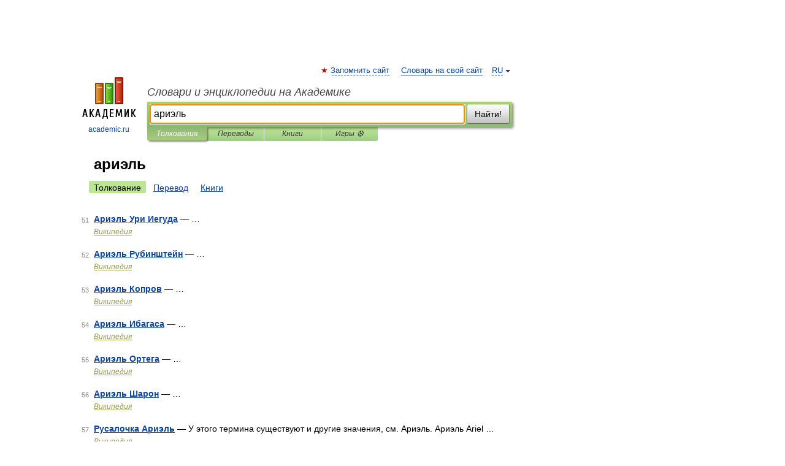

--- FILE ---
content_type: application/javascript; charset=utf-8
request_url: https://fundingchoicesmessages.google.com/f/AGSKWxUjzmOQwt7asEwRkLbkI3ubuYKmJoht1iuWVrCMCi_0xE9N9Zns2nWdnM7L-QwELovNOzKDVk2QsMCYX49T2EmJQgWflvlt59grElSVpYkeZvlaH9rK-rvYmI4sbij4rC9DSDNv6Nt0Zzy6btswIkz7gLXFXBGgVt9NSKT6yIs8jZEfwdgIoZBOY_7C/_&type=ad&/videojs.ads--footerads./crossdomainads./first-ad_
body_size: -1285
content:
window['c4caaaba-b5e6-4bf3-9295-43cccb3b4ab5'] = true;